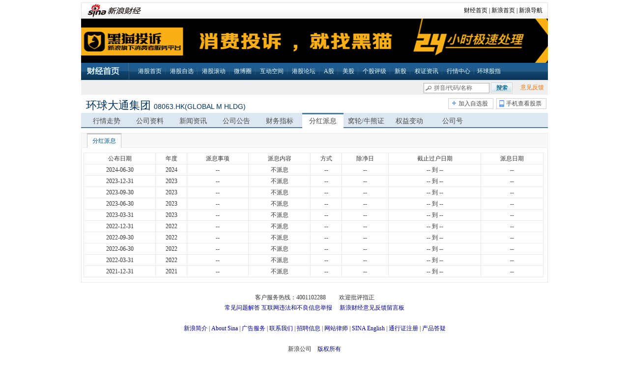

--- FILE ---
content_type: text/html; charset=gbk
request_url: http://stock.finance.sina.com.cn/hkstock/dividends/08063.html
body_size: 7369
content:
<!DOCTYPE html PUBLIC "-//W3C//DTD XHTML 1.0 Transitional//EN" "http://www.w3.org/TR/xhtml1/DTD/xhtml1-transitional.dtd">
<html xmlns="http://www.w3.org/1999/xhtml">
<head>
    <meta http-equiv="Content-Type" content="text/html; charset=gb2312" />
    <meta http-equiv="X-UA-Compatible" content="IE=EmulateIE7" />
    <meta content="always" name="referrer">
    <title>环球大通集团(08063)_分红派息_新浪港股免费实时行情_新浪财经</title>
    <meta name="Keywords" content="环球大通集团,08063,分红派息,香港股票,港股,实时行情,免费实时行情,港股行情,恒指,恒生指数" />
    <meta name="Description" content="新浪财经为您提供环球大通集团(08063)免费实时港股行情，获取有关环球大通集团(08063)的详细财经信息，包括实时股价、历史图表和财经资讯，这一切都是免费的！" />
            <script type="text/javascript" src="//www.sinaimg.cn/jslib/jquery-1.4.2.min.js"></script>
    <script type="text/javascript" src="//stock.finance.sina.com.cn/hkstock/view/js/tools.js"></script>
    <script type="text/javascript" src="//finance.sina.com.cn/flash/financeSWFCfg.js"></script>
    <script type="text/javascript" src="//finance.sina.com.cn/stock/hkstock/json/jht.js"></script>
    <!-- longyi add for suigu -->
    <script src="//i0.sinaimg.cn/dy/js/jquery/jquery-1.7.2.min.js"></script>
    <script src="//stock.finance.sina.com.cn/hkstock/view/js/suigu.js?1104"></script>
    <style>@import url('//stock.finance.sina.com.cn/hkstock/view/css/suigu.css');</style>
</head>
<body>
<div class="wrap">
    <!-- 财经导航 begin -->
    <div class="secondaryHeader">
        <div class="sHBorder">
            <div class="sHLogo"><span><a href="http://finance.sina.com.cn/"><img alt="新浪网" src="//i1.sinaimg.cn/dy/images/header/2009/standardl2nav_sina_new.gif"></a><a href="http://finance.sina.com.cn/"><img alt="新浪财经" src="//i1.sinaimg.cn/dy/images/header/2009/standardl2nav_finance.gif"></a></span></div>
            <div class="sHLinks"><a href="http://finance.sina.com.cn/">财经首页</a>&nbsp;|&nbsp;<a href="http://www.sina.com.cn/">新浪首页</a>&nbsp;|&nbsp;<a href="http://news.sina.com.cn/guide/">新浪导航</a></div>
        </div>
    </div>
    <!-- 财经导航 end -->
    <!-- 添加广告开始 -->
    <div id="ad_05474" class="right">
        <script async charset="utf-8" src="//d0.sina.com.cn/litong/zhitou/sinaads/release/sinaads.js"></script><ins class="sinaads" data-ad-pdps="PDPS000000005474"></ins><script>(sinaads = window.sinaads || []).push({});</script>
    </div>
    <!-- 添加广告结束 -->
    <!-- 导航 begin -->
    <div class="nav"> <span class="fhp"><a href="http://finance.sina.com.cn/" target="_blank">财经首页</a></span><span>
  <a href="http://finance.sina.com.cn/stock/hkstock/index.shtml" target="_blank" class="an4">港股首页</a>|
  <a href="http://vip.stock.finance.sina.com.cn/hkstock/main.php" target="_blank" class="an4">港股自选</a>|
  <a href="http://roll.finance.sina.com.cn/s/channel.php?ch=03#col=52" target="_blank" class="an4">港股滚动</a>|
  <a href="http://finance.sina.com.cn/focus/hkwb/index.shtml" target="_blank" class="an3">微博圈</a>|
  <a href="http://finance.sina.com.cn/stock/hkstock/hkstockask/index.html" target="_blank" class="an4">互动空间</a>|
  <a href="http://club.finance.sina.com.cn/hkstock/index.php" target="_blank" class="an4">港股论坛</a>|
  <a href="http://finance.sina.com.cn/stock/" target="_blank" class="an2">A股</a>|
  <a href="http://finance.sina.com.cn/stock/usstock/index.shtml" target="_blank" class="an2">美股</a>|
  <a href="http://roll.finance.sina.com.cn/finance/gg/ggggdp/index.shtml" target="_blank" class="an4">个股评级</a>|
  <a href="http://roll.finance.sina.com.cn/finance/gg/ggipo/index.shtml" target="_blank" class="an2">新股</a>|
  <a href="http://roll.finance.sina.com.cn/finance/gg/xgqzzx/index.shtml" target="_blank" class="an4">权证资讯</a>|
 <a href="http://money.finance.sina.com.cn/mkt/" target="_blank" class="an4">行情中心</a>|<a href="http://finance.sina.com.cn/money/globalindex/index.shtml" target="_blank" class="an4">环球股指</a></span></div>
    <div class="HKsearch"><span class="forg" style="float:right"><a href="https://gu.sina.cn/pc/feedback/" target="_blank">意见反馈</a></span>
  <span style="margin-left:-5px;float:right;" class="suggest">
  <form method="get" action="//biz.finance.sina.com.cn/suggest/lookup_n.php" target="_blank" style="position:relative;margin: 0px;_padding-top:6px; padding: 0px;display:inline;">
      <input type="text" autocomplete="off" id="hkSearchInput" name="q" value="代码/名称/简称" />
      <input type="submit" value=""  class="hkSearchBtn" />
      <input type="hidden" name="country" id="hkSearchButton" value="hk">
  </form>
    </span> <span id="indexHQ"><!-- <a href="http://stock.finance.sina.com.cn/hkstock/quotes/HSI.html" target="_blank">恒生指数</a> <span class="js-color">@rt_hkHSI@</span> <a href="http://stock.finance.sina.com.cn/hkstock/quotes/HSCEI.html" target="_blank">国企指数</a> <span class="js-color">@rt_hkHSCEI@</span> <a href="http://stock.finance.sina.com.cn/hkstock/quotes/HSCCI.html" target="_blank">红筹指数</a> <span class="js-color">@rt_hkHSCCI@</span>--></span>
    </div>
    <script type="text/javascript" src="//finance.sina.com.cn/basejs/suggestServer.js"></script>
    <script type="text/javascript">
        (new SuggestServer()).bind({
            // 除"input"必须设置外 其他均为可选
            "input": "hkSearchInput", //*(必选) 指定suggest绑定的对象 [string|HTMLElement.input]
            //~  "loader": "suggest_loader", // 可指定js读取用的公共容器 [string|HTMLElement]
            "default": "拼音/代码/名称", // 可指定input默认值 [string] 默认空
            "type": "hk", // 类型 [string] 例如"stock"、"23"、"11,12"
            "link": "//biz.finance.sina.com.cn/suggest/lookup_n.php?country=@type@&amp;q=@code@", // 备选项点击的url 不设置则不可点击 [string]
            "callback": null // 选定提示行时的回调方法，回调该方法时传入当前input内value [function|null]
        });

    </script>
    <script type="text/javascript">

        (function(c,k,n,d,h){if(!c){return;}
            var cookie={set:function(k,v,h,d){var hour=h||24,now=new Date(),domain=d||documant.domain,exp=new Date(now.getTime()+hour*3600*1000);expires=exp.toGMTString();document.cookie=k+'='+escape(v)+';path=/;expires='+expires+';domain='+domain;},get:function(k){var coo=unescape(document.cookie),s=coo.indexOf(k+'='),kl=s+k.length+1,e=coo.indexOf(';',kl);if(s==-1){return'';}
                if(e==-1){return coo.substr(kl);}
                return coo.slice(kl,e);},remove:function(k){var now=new Date(),exp=new Date(now.getTime()-3600*1000);expires=exp.toGMTString();document.cookie=k+'='+';expires='+expires+'';}};var coo,i,l;k=k||'FIN_ALL_VISITED';n=n||60;d=d||'finance.sina.com.cn';h=h||24*30;coo=cookie.get(k);if(!coo){cookie.set(k,c,h,d);return;}
            coo=coo.split(',');for(i=0,l=coo.length;i<l;i++){if(coo[i]===c){coo.splice(i,1);break;}}
            coo.unshift(c);coo=coo.slice(0,n);cookie.set(k,coo.join(','),h,d);})('08063');
    </script>
    <!-- 导航 end -->
<style>
/* CSS Document */
/* ================== css reset ================== */
html, body, ul, li, ol, dl, dd, dt, p, h1, h2, h3, h4, h5, h6, form, fieldset, legend, img { margin:0; padding:0; }
fieldset, img { border:none; }
address, caption, cite, code, dfn, th, var,i ,em{ font-style:normal; font-weight:normal; }
ul, ol, li { list-style:none; }
select, input { vertical-align:middle; }
select, input, textarea { font-size:12px; margin:0; }
table { border-collapse:collapse; }
body { color:#333; padding:0; font:12px/20px "宋体"; }/*20110628 modify*/
.clearfix:after { content:"."; display:block; height:0; visibility:hidden; clear:both; }
.clearfix { zoom:1; }
.clearit { clear:both; height:10px; font-size:0; overflow:hidden;zoom:1; background:#fff; }
a { color:#262626; text-decoration:none; }
a:visited { color:#800080; }
a:hover, a:active, a:focus { color:#f00; text-decoration:underline; }
.wrap { width:950px; margin:0 auto; /*background:url(http://stock.finance.sina.com.cn/hkstock/view/images/gg_110505_ban.png) 0 0 no-repeat; */padding-top:5px; cursor:default}

html{/*background:#fff url(http://stock.finance.sina.com.cn/hkstock/view/images/gg_110505_bg01.png) 0 0 repeat-x;*/ }/*20110628 added*/
body{/* background:url(http://stock.finance.sina.com.cn/hkstock/view/images/gg_110505_banBg.png)  50% 1px no-repeat;*/}/*20110628 added*/
.real_tip{line-height:25px;padding-right:10px;text-align:right;color:#8b8b8b;}

/*others added by yan*/
 h1, h2, h3, h4, h5, h6{ font-weight:normal; }
.fred, .fred a{color:#C72100; }
.fgrey, .fgrey a:link,.fgrey a:visited{color:#898989;}
.fgrey a:hover{color:#f00; text-decoration:none;}
.forg,.forg a{ color:#fe7200;}

.fblue, .fblue a{color:#005991;}
.fred a:hover,.fblue a:hover,.forg a:hover{ color:#f00;}
.fred a:visited, .fblue a:visited,.forg a:visited{ color:#800080;}
.fmid{ text-align:center; padding:0;}
.fgreen{ color:#199900;}
.frt{ text-align:right; padding-right:10px;}
table .bgGrey td{ background:#f2f2f2 }
#hkSearchInput,.hkSearchBtn,.stockOpration a,.stockDetail,.reflash a,.upImg, .downImg ,.sub01_tt,.sub04_tt,.wb,#compare button,.sub02_tt,.ArrUp,.ArrDown,.Range{ background:url(//stock.finance.sina.com.cn/hkstock/view/images/gg_110505_icons.png) 999px 999px no-repeat;}
/* 导航 */

.secondaryHeader{height:33px;overflow:hidden;background:url(//i2.sinaimg.cn/dy/images/header/2008/standardl2nav_bg.gif) repeat-x #fff;color:#000;font-size:12px;font-weight:100;}
.secondaryHeader a,.secondaryHeader a:visited{color:#000;text-decoration:none;}
.secondaryHeader a:hover,.secondaryHeader a:active{color:#c00;text-decoration:underline;}
.sHBorder{border:1px #e3e3e3 solid;padding:0 10px 0 12px;overflow:hidden;zoom:1;}
.sHLogo{float:left;height:31px;line-height:31px;overflow:hidden;}
.sHLogo span,.sHLogo span a,.sHLogo span a:link,.sHLogo span a:visited,.sHLogo span a:hover{display:block;*float:left;display:table-cell;vertical-align:middle;*display:block;*font-size:27px;*font-family:Arial;height:31px;}
.sHLogo span,.sHLogo span a img,.sHLogo span a:link img,.sHLogo span a:visited img,.sHLogo span a:hover img{vertical-align:middle;}
.sHLinks{float:right;line-height:31px;}
.sHBorder img{border:none}


/*二级导航导 Start*/
.nav{ /*padding-top:60px;*/ height:35px;color:#3d6f99; line-height:35px;background:white url(//stock.finance.sina.com.cn/hkstock/view/images/gg_110505_bg01.png) 0 -98px repeat-x;}
.nav span{ margin-left:5px;}
.nav a:link,.nav a:visited{ color:#eafefd;}
.nav a:hover{ color:#fffe9c; text-decoration:none;}
.nav .fhp a{ background:url(//stock.finance.sina.com.cn/hkstock/view/images/gg_110505_icons.png) 10px 0  no-repeat; height:34px; width:100px;text-indent:-999em; display:block; float:left;}
.nav a.selected{ background:url(//stock.finance.sina.com.cn/hkstock/view/images/gg_110505_icons.png) 0 -40px no-repeat; display:inline-block; height:34px; padding:0 10px; color:#fffe9c;}
.HKsearch{ height:30px; line-height:30px; padding-left:50px; color:#4a4a4a;background-color:#EFEFEF;}
.HKsearch span{ margin:0 8px;}
.HKsearch #hkSearchInput {background-color:#fff; background-position:-78px -158px;border: 1px solid #A5ACB2;color: #666666; height: 17px; line-height: 17px; padding-left: 20px;width: 110px;}
.HKsearch .hkSearchBtn{ background-position: 0 -160px; width:44px; height:22px; border:none;}
/*二级导航导End*/


/* ============== 横切定义 ============== */
/* part01 common start*/
.stockName{ height:30px; line-height:30px; padding-top:7px; overflow:hidden;zoom:1;}
.stockHead{ color:#01335d; font-size:18px; font-family:"微软雅黑", "黑体";  padding-left:10px; float:left; width:470px;}
.stockHead em{ font-style:normal; font-size:14px; font-family:Arial;}
.stockOpration{  float:right; /*width:230px;*/}
.stockOpration a{ color:#4a4a4a; display:block; width:80px; padding-left:10px;border:1px solid #cfcfcf; height:20px;line-height:20px;float:right; text-align:center; margin: 0 3px;}
.stockOpration a:hover{ background-color:#e1ecef; text-decoration:none;}
.stockOpration a.Msee{ background-position:-85px -57px; width:90px;}
.stockOpration a.Madd{ background-position:-85px -35px;}
.stockDetail{ height:31px; line-height:27px; background-position:0 -80px; background-repeat:repeat-x; font-size:14px; padding-left:10px;}
.stockDetail a{ display:inline-block; width:78px; padding:0 3px;text-align:center;}
.stockDetail a:link,.stockDetail a:visited{ color:#4a4a4a;}
.stockDetail a:hover{color:#f00;}
.stockDetail a.selected{ background:#fff; border-top:3px solid #447ead;  height:28px; }
/* part01 common end*/


.p_l{ width:690px; float:left}
.p_r{ width:250px; float:right; }
.p_btm{ background:url(//stock.finance.sina.com.cn/hkstock/view/images/gg_110505_bg02.png) 0 -2px no-repeat; height:2px; overflow:hidden;zoom:1;}
.part02 ,.part03{ overflow:hidden;zoom:1; margin-top:10px; border-style:solid; border-color:#e8e8e8; border-width:0px 1px 1px;}





/* ================== block define ================== */
/*标签切换*/
.sub01{ padding:0 1px;}
.sub01 .sub01_tt{ background-position:0 -280px; background-repeat:repeat-x; height:30px; line-height:27px; padding-left:10px; }
.sub01 .sub01_tt span{ display:inline-block; padding:0 10px; cursor:pointer; color:#005991}
.sub01 .sub01_tt .selected{  border-color:#c7c7c7; border-width:3px 1px 0; border-style:solid; background-color:#fff;}
.sub01 .sub01_cc{ text-align:center; padding:5px 0;}
.sub01 .sub01_tt .rt{ display:block; margin-top:-25px; font-size:12px; text-align:right; height:20px; line-height:20px; padding-right:10px; }


/* 板块单独定义 */
.blk01{ padding:0 1px; border-bottom:1px solid #e8e8e8;}
.blk01 h2{ font-size:14px;  padding-left:10px; background:#f8f8f8; border-top:1px solid #e8e8e8; height:28px; line-height:28px;}
.blk01 h2 em{ font-style:normal; font-size:12px; color:#000;}
.blk01 .StockNum{ width:110px; text-align:center; padding:10px 0; margin:5px 0; border-right:1px solid #e8e8e8; float:left; font-size:14px; font-family:Arial;}
.blk01 .StockNum .NTop{ font-size:24px;}
.blk01 .StockEnd{padding:5px 10px 5px 0 ; float:right; width:100px; }
.blk02{ width:330px; float:left; padding:6px 3px 0 10px;}
.blk02 .titl span{ display:inline-block; padding:5px 0 0 100px;}
.blk02 .titl .fgrey{ padding-left:150px;}

.tit01{ text-align:right; padding:0 10px; background:#dde7f1; font-size:12px; height:30px; line-height:30px;}
.tit01 span{ display:block; float:left; width:180px; font-size:16px; text-align:left; font-family: "黑体"}
.tit01 span em{ font-size:12px; font-style:normal; font-family:Arial;}
.tit02{text-align:right; padding-right: 10px; font-size:12px; height:25px; line-height:24px; border-bottom:1px solid #d9dde6; overflow:hidden;zoom:1; }
.tit02 span{ display:block; padding-left:10px; float:left; width:100px; font-size:14px; text-align:left; border-bottom:1px solid #d9dde6;height:24px; }


.list01{ padding:8px 5px 2px;}
.list01 li{ background:url(//stock.finance.sina.com.cn/hkstock/view/images/gg_110505_icons.png) -93px -178px no-repeat; padding-left:10px; zoom:1; line-height:20px; height:20px;}
.list01.dot_000 li{ background-position:-80px -495px;}
.list01 .rt{ margin-top:-20px; text-align:right; zoom:1; display:block; color:#484848}

.tab01 th{ text-align:left; padding:0 5px; height:25px; line-height:25px;}
.tab01 td{border-bottom:1px dashed #c3c3c1; height:25px; line-height:25px;}
.tab01 .nbor td{ border-bottom:none;}
.tab02{ margin-top:10px;}
.tab02 td{ padding-left:15px; height:22px; line-height:22px;}
.tab03 th{ text-align:left; padding-left:11px; height:30px;}
.tab03 td{ padding-left:8px; height:22px; line-height:22px;}
.tab03 .ArrUp{ background-position:-80px -435px; padding-left:12px; display:block; color:#FF0000 }
.tab03 .ArrDown{ background-position:-80px -455px; padding-left:12px; display:block; color:#008000 }
.tab03 .Range{ background-position: 0 -440px; width:70px; height: 9px; display:block;zoom:1; overflow:hidden;}
.tab03 .r1{background-position: 0 -440px;}
.tab03 .r2{background-position: 0 -449px;}
.tab03 .r3{background-position: 0 -458px;}
.tab03 .r4{background-position: 0 -467px;}
.tab03 .r5{background-position: 0 -476px;}
.tab03 .Active{ display: block;font-family:Arial; background:#ffc06e; height:15px; line-height:15px; font-size:10px; text-indent:5px;}
.tab04 th{ text-align:left; padding-left:11px; height:23px;}
.tab04 td{ padding-left:8px; height:20px; line-height:20px;}
.tab05{ margin:5px 3px;}
.tab05 td{ border:1px solid #e8e8e8; text-align:center; height:22px; line-height:22px;}
.tab06 th,.tab06 td{ height:22px; line-height:22px; text-align:center;}
.tab06 { margin-top:10px;}

/*分页*/
.page{ font-family: "宋体", sans-serif; text-align:center;font-size:12px;line-height:18px; color:#999; padding-bottom:10px;}
.page span,.page a{ display:inline-block; padding:0px 5px; background:#f6f7f8;margin:0 0px}
.page a{border:1px #d4e5ef solid; color:#838383; text-decoration:none;}
.page span{border:1px #ddd solid;color:#999;}
.page span.cur{ font-weight:bold; color:#005991; border:none; background:none;}
.page a:hover,.page a:active{ border:1px #2e6ab1 solid;color:#363636; text-decoration:none}
/*back to Top*/
.b2t{ height:30px; margin-top:-30px; text-align:right; padding-right:10px;}
.b2t a:link,.b2t a:visited{ color:#f17d01;}
.b2t a:hover{ color:#f00;}
/*footer*/
.footer{color:#000000;line-height:22px;margin:2em 0;text-align:center; font-family:Arial, Helvetica, sans-serif, "黑体"}
.footer a{ text-decoration:underline;}
/* ================= commen define ================ */
.upColor {color:#008000; }
.downColor {color:#f00;}
.an1,.an2,.an3,.an4,.an5,.an6{padding:12px 10px;margin:0 -4px;}
.an1:hover{background:url(//stock.finance.sina.com.cn/hkstock/view/images/nav_back.gif) 0 0 no-repeat;}
.an2:hover{background:url(//stock.finance.sina.com.cn/hkstock/view/images/nav_back.gif) -36px 0 no-repeat;}
.an3:hover{background:url(//stock.finance.sina.com.cn/hkstock/view/images/nav_back.gif) -84px 0 no-repeat;}
.an4:hover{background:url(//stock.finance.sina.com.cn/hkstock/view/images/nav_back.gif) -148px 0 no-repeat;}
.an5:hover{background:url(//stock.finance.sina.com.cn/hkstock/view/images/nav_back.gif) -219px 0 no-repeat;}
.an6:hover{background:url(//stock.finance.sina.com.cn/hkstock/view/images/nav_back.gif) -303px 0 no-repeat;}

.stockHead h1{display:inline;font-size:22px;}
</style>
<script type="text/javascript" src="/hkstock/view/js/tools.js"></script>
<script type="text/javascript" src="/hkstock/view/js/main_sim.js"></script>
 <!--part01 start 公用部分-->
  <div class="part01">
      <div class="stockName">
          <div class="stockHead"> <a href="http://stock.finance.sina.com.cn/hkstock/quotes/08063.html" style="color:#01335D;text-decoration:none;font-size:22px;"><h1>环球大通集团</h1>&nbsp;<em>08063.HK(GLOBAL M HLDG)</em></a> </div>
          <div class="stockOpration"> <a href="https://finance.sina.com.cn/mobile/comfinanceweb.shtml?source=gegu01" target="_blank" class="Msee">手机查看股票</a> <a href="http://vip.stock.finance.sina.com.cn/hkstock/qjia.php?symbol=hk08063&ru=http://stock.finance.sina.com.cn/hkstock/quotes/08063.html" target="_blank" class="Madd">加入自选股</a>
          </div>
      </div>
    <div class="stockDetail">
        <a href="http://stock.finance.sina.com.cn/hkstock/quotes/08063.html " >行情走势</a>
        <a href="http://stock.finance.sina.com.cn/hkstock/info/08063.html " >公司资料</a>
        <a href="http://stock.finance.sina.com.cn/hkstock/news/08063.html" >新闻资讯</a>
        <a href="http://stock.finance.sina.com.cn/hkstock/notice/08063.html">公司公告</a>
        <a href="http://stock.finance.sina.com.cn/hkstock/finance/08063.html ">财务指标</a>
        <a href="http://stock.finance.sina.com.cn/hkstock/dividends/08063.html" class="selected">分红派息</a>
        <a href="http://stock.finance.sina.com.cn/hkstock/warrants/08063.html ">窝轮/牛熊证</a>
        <a href="http://stock.finance.sina.com.cn/hkstock/rights/08063.html ">权益变动</a>
<!--        <a href="http://stock.finance.sina.com.cn/hkstock/history/--><!--.html">历史交易</a>-->
        <a href="http://stock.finance.sina.com.cn/hkstock/view/CompanyGSH.php?code=08063">公司号</a>
    </div>
  </div>
  <!--part01 end-->
  <!--part02 start-->
  	<div class="part02">
   	  <div id="sub01" class="sub01">
       	  <div class="sub01_tt">
           	  <span id="sub01_t1" class=" selected">分红派息</span>
        </div>
        <div class="sub01_cc">
            	<div id="sub01_c1" class="sub01_c">
                	<table cellspacing="0" cellpadding="0" border="0" width="99%" class="tab05">
                    <tbody>
                     <tr>
                        <td>公布日期</td>
                        <td>年度</td>
                        <td>派息事项</td>
                        <td>派息内容</td>
                        <td>方式</td>
                        <td>除净日</td>
                        <td>截止过户日期</td>
                       <td>派息日期</td>
                     </tr>
               	                      <tr>
                        <td>2024-06-30</td>
                        <td>2024</td>
                        <td>--</td>
                        <td>不派息</td>
                        <td>--</td>
                        <td>--</td>
                        <td>-- 到 --</td>
                        <td>--</td>
                      </tr>
                                      <tr>
                        <td>2023-12-31</td>
                        <td>2023</td>
                        <td>--</td>
                        <td>不派息</td>
                        <td>--</td>
                        <td>--</td>
                        <td>-- 到 --</td>
                        <td>--</td>
                      </tr>
                                      <tr>
                        <td>2023-09-30</td>
                        <td>2023</td>
                        <td>--</td>
                        <td>不派息</td>
                        <td>--</td>
                        <td>--</td>
                        <td>-- 到 --</td>
                        <td>--</td>
                      </tr>
                                      <tr>
                        <td>2023-06-30</td>
                        <td>2023</td>
                        <td>--</td>
                        <td>不派息</td>
                        <td>--</td>
                        <td>--</td>
                        <td>-- 到 --</td>
                        <td>--</td>
                      </tr>
                                      <tr>
                        <td>2023-03-31</td>
                        <td>2023</td>
                        <td>--</td>
                        <td>不派息</td>
                        <td>--</td>
                        <td>--</td>
                        <td>-- 到 --</td>
                        <td>--</td>
                      </tr>
                                      <tr>
                        <td>2022-12-31</td>
                        <td>2022</td>
                        <td>--</td>
                        <td>不派息</td>
                        <td>--</td>
                        <td>--</td>
                        <td>-- 到 --</td>
                        <td>--</td>
                      </tr>
                                      <tr>
                        <td>2022-09-30</td>
                        <td>2022</td>
                        <td>--</td>
                        <td>不派息</td>
                        <td>--</td>
                        <td>--</td>
                        <td>-- 到 --</td>
                        <td>--</td>
                      </tr>
                                      <tr>
                        <td>2022-06-30</td>
                        <td>2022</td>
                        <td>--</td>
                        <td>不派息</td>
                        <td>--</td>
                        <td>--</td>
                        <td>-- 到 --</td>
                        <td>--</td>
                      </tr>
                                      <tr>
                        <td>2022-03-31</td>
                        <td>2022</td>
                        <td>--</td>
                        <td>不派息</td>
                        <td>--</td>
                        <td>--</td>
                        <td>-- 到 --</td>
                        <td>--</td>
                      </tr>
                                      <tr>
                        <td>2021-12-31</td>
                        <td>2021</td>
                        <td>--</td>
                        <td>不派息</td>
                        <td>--</td>
                        <td>--</td>
                        <td>-- 到 --</td>
                        <td>--</td>
                      </tr>
                                    </tbody>
              </table>
                </div>
            
            </div>
      </div>
        
    </div>
  <!--part02 end-->

  
  <!-- end main -->
  <!-- footer -->
 
<style type="text/css">
#footer{width:950px; text-align:center; line-height:21px; font-size:12px;margin-top:20px;color:#333;margin-left:auto;margin-right:auto;}
#footer a:link{color:#000099}
#footer a:visited{color:#800080}
#footer a:hover{color:#ff0000;text-decoration:underline;}
#footer a:active {color:#0100A3; text-decoration:none;}
</style>
<!-- SUDA_CODE_START --> 
<script type="text/javascript" src="//www.sinaimg.cn/unipro/pub/suda_s_v851c.js"></script>
<script type="text/javascript" > 
_S_pSt(_S_PID_); 
</script>
<!-- SUDA_CODE_END -->

<div id="footer">
客户服务热线：4001102288　　
欢迎批评指正<br>

<a target="_blank" href="http://tech.sina.com.cn/focus/sinahelp.shtml">常见问题解答</a>  
<a target="_blank" href="http://net.china.cn/chinese/index.htm">互联网违法和不良信息举报</a>　
<a target="_blank" href="https://gu.sina.cn/pc/feedback/">新浪财经意见反馈留言板</a>
<br><br>
<a href="http://corp.sina.com.cn/chn/">新浪简介</a> | <a href="http://corp.sina.com.cn/eng/">About Sina</a> | <a href="http://emarketing.sina.com.cn/">广告服务</a> | <a href="http://www.sina.com.cn/contactus.html">联系我们</a> | <a href="http://corp.sina.com.cn/chn/sina_job.html">招聘信息</a> | <a href="http://www.sina.com.cn/intro/lawfirm.shtml">网站律师</a> | <a href="http://english.sina.com">SINA English</a> | <a href="http://members.sina.com.cn/apply/">通行证注册</a> | <a href="http://help.sina.com.cn/">产品答疑</a><br><br>新浪公司　<a target="_blank" href="http://www.sina.com.cn/intro/copyright.shtml">版权所有</a>
 <br><br><span style="color:#aaa;">新浪财经免费提供股票、基金、债券、外汇等行情数据以及其他资料均来自相关合作方，仅作为用户获取信息之目的，并不构成投资建议。<br/>新浪财经以及其合作机构不为本页面提供信息的错误、残缺、延迟或因依靠此信息所采取的任何行动负责。市场有风险，投资需谨慎。</span>
</div>

  <!-- end footer -->
</div>
</body>
</html>


--- FILE ---
content_type: application/javascript
request_url: http://stock.finance.sina.com.cn/hkstock/view/js/main_sim.js
body_size: 892
content:
!function ($)
{

    /*全局变量们*/
    //symbol;//当前股票代码，不带hk
    var basicInfo;


    var HQURL = '//hq.sinajs.cn/?_=$random&list=';
    /*涨跌平的css*/
    var UPCOLOR = 'upColor';
    var DOWNCOLOR = 'downColor';
    var FLATCOLOR = '';



    /*根据行情数据判断颜色*/
    /*传入argKey的话根据argKey值来判断涨跌*/
    function checkUD(argData,argKey)
    {
        /*未开盘返回无色*/

        var _key = argKey || argData.change;
        if(_key > 0)
        {
            return UPCOLOR;
        }
        if(_key < 0)
        {
            return DOWNCOLOR;
        }
        return FLATCOLOR;
    }
    function _checkIndex(argSym)
    {
        return /^\d*$/.test(argSym);
    }
    /*顶部指数行情*/
    var indexHQ = new function ()
    {
        var _list = [];
        var _html;
        var _indexHQ = '#indexHQ';
        var _freq = 10 * 1000;
        function _getData()
        {
            getScript(HQURL.replace('$random',random()) + _list.join(','),_gotData);
        }
        function _gotData()
        {
            var _data;
            /*替换html为真实数据，写入*/
            _indexHQ.html(_html.replace(/class="js-color">(@\w*@)<\/span>/g,function ($1,$2)
            {
                var _code = $2.replace(/@/g,'');
                var _data = hqParser.hk(window['hq_str_' + _code]);
                $1 = $1.replace($2,_data.now + ' ' + _data.change + ' ' + _data.changeP + '%')
                       .replace('js-color',checkUD(_data));
                return $1;
            }));
        }
        this.init = function ()
        {
            _indexHQ = $(_indexHQ);
            _html = _indexHQ.html().replace('<!--','').replace('-->','');
            _indexHQ.empty();
            /*从html中读出代码列表*/
            _html.replace(/@(\w*)@/g,function ($1,$2)
            {
                _list.push($2);
            });
            _getData();
            setInterval(_getData,_freq);
        };
    }
    $(function ()
    {
        indexHQ.init();
    });
} (jQuery);

--- FILE ---
content_type: application/x-javascript
request_url: http://finance.sina.com.cn/stock/hkstock/json/jht.js
body_size: 1771
content:
/* 2015-09-10 17:15:06 */var hkstockJht = '<li><a target="_blank"  href="http://finance.sina.com.cn/stock/hkstock/hkgg/20150910/153323211688.shtml">美银美林维持粤海投资买入评级</a></li><li><a target="_blank" href="http://finance.sina.com.cn/stock/hkstock/hkgg/20150910/153223211685.shtml">美银美林重申富智康买入评级</a></li><li><a target="_blank"  href="http://finance.sina.com.cn/stock/hkstock/hkgg/20150910/151823211588.shtml">摩通升东航增持评级</a></li><li><a target="_blank"  href="http://finance.sina.com.cn/stock/hkstock/hkgg/20150910/142923211048.shtml">辉立证券：前景向好 推荐比亚迪</a></li><li><a target="_blank" class="linkRed" href="http://finance.sina.com.cn/stock/hkstock/hkgg/20150909/142423199286.shtml">辉立证券：前景向好 推荐吉利汽车</a></li><li><a target="_blank"  href="http://finance.sina.com.cn/stock/hkstock/hkgg/20150910/115223210300.shtml">金利丰：前景向好 推荐天韵国际控股</a></li><li><a target="_blank" href="http://finance.sina.com.cn/stock/hkstock/hkgg/20150910/114023210218.shtml">尚乘财富：前景向好 推荐天能动力</a></li><li><a target="_blank"  href="http://finance.sina.com.cn/stock/hkstock/hkgg/20150910/110123209858.shtml">第一上海：给予和谐汽车买入评级</a></li><li><a target="_blank"  href="http://finance.sina.com.cn/stock/hkstock/hkgg/20150910/110023209822.shtml">财通国际：给予晨讯科技买入评级</a></li><li><a target="_blank"  href="http://finance.sina.com.cn/stock/hkstock/hkgg/20150904/125923158864.shtml">信达国际：前景向好 推荐中国利郎</a></li><li><a target="_blank" href="http://finance.sina.com.cn/stock/hkstock/hkgg/20150904/125723158863.shtml">交银：首予绿叶制药长线买入评级</a></li><li><a target="_blank"  href="http://finance.sina.com.cn/stock/hkstock/hkgg/20150904/125623158861.shtml">交银国际：江南集团中期利润增长</a></li>'

--- FILE ---
content_type: application/javascript
request_url: https://sax.sina.com.cn/newimpress?rotate_count=64&TIMESTAMP=mkup6abh&referral=http%3A%2F%2Fstock.finance.sina.com.cn%2Fhkstock%2Fdividends%2F08063.html&adunitid=PDPS000000005474&sourceRefer=&am=%7Bds%3A1280x720%2Cfv%3A0%2Cov%3ALinux%20x86_64%7D&callback=_sinaads_cbs_sp0l51
body_size: 483
content:
_sinaads_cbs_sp0l51({"ad":[{"content":[{"ad_id":"bottom_2163127767a9a8329412e04b9a233102","beginTime":"","endTime":"","evokesInfo":{"scheme":""},"link":["http://saxn.sina.com.cn/click?type=bottom\u0026t=UERQUzAwMDAwMDAwNTQ3NA%3D%3D\u0026url=https%3A%2F%2Ftousu.sina.com.cn%2F\u0026sign=16d38efc27ad3629"],"monitor":[],"pv":["//saxn.sina.com.cn/view?type=bottom\u0026t=UERQUzAwMDAwMDAwNTQ3NA=="],"src":["//d2.sina.com.cn/202011/25/1574628.png"],"type":["image"]}],"id":"PDPS000000005474","logo":"","size":"1000*90","template":"","type":"tl"}],"mapUrl":[]})